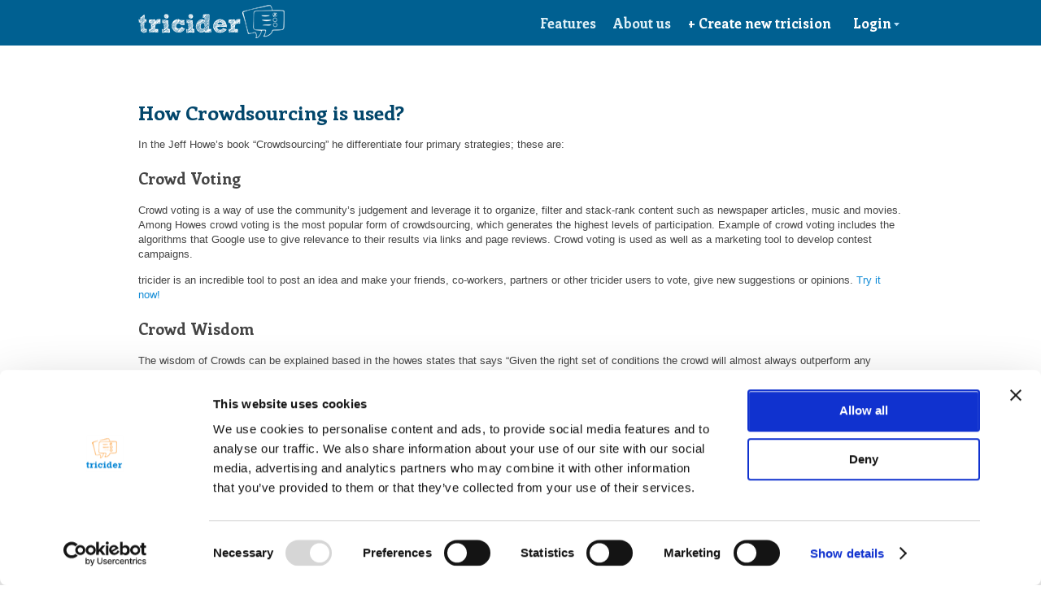

--- FILE ---
content_type: text/html;charset=utf-8
request_url: https://www.tricider.com/Crowdsourcing-Strategies;jsessionid=6e_ADrENtua08e8O8Pdp_Q
body_size: 6605
content:
<!DOCTYPE html>
<html>
<head><script type="text/javascript" src="./wicket/resource/org.apache.wicket.resource.JQueryResourceReference/jquery/jquery-1.12.4.min-ver-4F252523D4AF0B478C810C2547A63E19.js"></script>
<script type="text/javascript" src="./wicket/resource/org.apache.wicket.ajax.AbstractDefaultAjaxBehavior/res/js/wicket-event-jquery.min-ver-F9895CC8E65D4CD054E8B64B9196385E.js"></script>
<script type="text/javascript" src="./wicket/resource/org.apache.wicket.ajax.AbstractDefaultAjaxBehavior/res/js/wicket-ajax-jquery.min-ver-5A00F2783FA172481F8A178E6C4F30A6.js"></script>
<script type="text/javascript" id="wicket-ajax-base-url">
/*<![CDATA[*/
Wicket.Ajax.baseUrl="Crowdsourcing-Strategies";
/*]]>*/
</script>

<meta http-equiv="Content-Type" content="text/html; charset=utf-8" />
<meta http-equiv="Content-Script-Type" content="text/javascript" />
<meta http-equiv="Content-Style-Type" content="text/css" />
<meta http-equiv="expires" content="600000" />
<meta http-equiv="X-UA-Compatible" content="IE=edge,chrome=1" />
<meta name="author" content="tricider" />
<meta name="keywords" lang="de" content="Brainstorming, Entscheidung, Entscheidungen, Abstimmen, Geschenke finden,online, kostenlos, Tool, Team, Ideen, Ideen sammeln, crowd sourcing, crowdsourcing, crowd " />
<meta name="keywords" lang="en" content="Brainstorming, Decision, decision making, online, vote, voting, decision, tool, free, team, elect, ideas, collect ideas, find presents, select, crowd sourcing, crowdsourcing, crowd" />
<title>Crowdsourcing strategies | tricider</title>
<link rel="icon" href="/images/favicon.ico" type="image/png">
<link rel="stylesheet" href="/css/tricider_all.css?v=3" type="text/css"/>
<link rel="stylesheet" href="/css/tricider_print.css?v=3" type="text/css" media="print"/>
<script id="Cookiebot" src="https://consent.cookiebot.com/uc.js" data-cbid="8ac3abe3-58b7-4d10-82e9-b7e9dc901a4b" data-blockingmode="auto" type="text/javascript"></script>
<!-- Google tag (gtag.js) -->
<script async src="https://www.googletagmanager.com/gtag/js?id=G-X8C998EPYK"></script>
<script>
/*<![CDATA[*/

window.dataLayer = window.dataLayer || [];
function gtag(){dataLayer.push(arguments);}
gtag('js', new Date());
gtag('config', 'G-X8C998EPYK');

/*]]>*/
</script>
<script src="https://ajax.googleapis.com/ajax/libs/jquery/1.7.1/jquery.min.js" type="text/javascript"></script>
<!--
<script type="text/javascript" src="/js/jquery.1.6.4.min.js"></script>
-->
<script type="text/javascript" src="/js/tricider_all.js?v=3"></script>
<link rel="apple-touch-icon" sizes="57x57" href="/images/mobile/apple-touch-icon-57x57.png"/>
<link rel="apple-touch-icon" sizes="72x72" href="/images/mobile/apple-touch-icon-72x72.png"/>
<link rel="apple-touch-icon" sizes="114x114" href="/images/mobile/apple-touch-icon-114x114.png"/>
<link href="https://plus.google.com/117007678837687730942" rel="publisher" />

<!--[if gte IE 9]>
<link href="https://fonts.googleapis.com/css?family=Enriqueta:400,700" rel="stylesheet" type="text/css" />
<![endif]-->
<!--[if !IE]><!-->
<link href="https://fonts.googleapis.com/css?family=Enriqueta:400,700" rel="stylesheet" type="text/css" />
<!--<![endif]-->
<!--[if lt IE 9]>
<script type="text/javascript" id="com-tricider-page-DcrPage-0">
/*<![CDATA[*/

(function(){
var html5elmeents = "footer|header|nav".split('|');
//address|article|aside|audio|canvas|command|datalist|details|dialog|figure|figcaption|hgroup|keygen|mark|meter|menu|progress|ruby|section|time|video
for(var i = 0; i < html5elmeents.length; i++){
document.createElement(html5elmeents[i]);
}
})();

/*]]>*/
</script>
<![endif]-->

<meta name="robots" content="index,follow" />
<meta itemprop="image" content="https://www.tricider.com/images/tricider_logo_google.png">
<meta property="og:image" content="https://www.tricider.com/images/tricider_logo_google.png"/>

<meta name="description" content="How corwdsourcint is used? crowdsourcing Strategies: crowd voting, crowd wisdom, crowd creating and crowd funding" />
<script type="text/javascript" >
/*<![CDATA[*/
Wicket.Event.add(window, "domready", function(event) { 
Wicket.Ajax.ajax({"u":"./Crowdsourcing-Strategies;jsessionid=3Ge53HcxuabAnfU0tqXtLQ.node0?0-1.IBehaviorListener.0-footerPanel-langSelection_en","e":"click","c":"id1"});;
Wicket.Ajax.ajax({"u":"./Crowdsourcing-Strategies;jsessionid=3Ge53HcxuabAnfU0tqXtLQ.node0?0-1.IBehaviorListener.0-footerPanel-langSelection_de","e":"click","c":"id2"});;
Wicket.Ajax.ajax({"u":"./Crowdsourcing-Strategies;jsessionid=3Ge53HcxuabAnfU0tqXtLQ.node0?0-1.IBehaviorListener.0-footerPanel-langSelection_es","e":"click","c":"id3"});;
Wicket.Ajax.ajax({"f":"id4","u":"./Crowdsourcing-Strategies;jsessionid=3Ge53HcxuabAnfU0tqXtLQ.node0?0-1.IBehaviorListener.0-userOptionenPanel-navigationContainer-userLoginPanelContainer-loginPanel-loginContainer-triciderLoginContainer-loginForm-loginButton","e":"click","c":"id5","sc":"loginButton","m":"POST"});;
Wicket.Ajax.ajax({"u":"./Crowdsourcing-Strategies;jsessionid=3Ge53HcxuabAnfU0tqXtLQ.node0?0-1.IBehaviorListener.0-userOptionenPanel-navigationContainer-userLoginPanelContainer-loginPanel-loginContainer-triciderLoginContainer-loginForm-kennwortVergessen","e":"click","c":"id6"});;
Wicket.Ajax.ajax({"u":"./Crowdsourcing-Strategies;jsessionid=3Ge53HcxuabAnfU0tqXtLQ.node0?0-1.IBehaviorListener.0-userOptionenPanel-navigationContainer-userLoginPanelContainer-loginPanel-loginContainer-triciderLoginContainer-signupLink","e":"click","c":"id7"});;
Wicket.Ajax.ajax({"u":"./Crowdsourcing-Strategies;jsessionid=3Ge53HcxuabAnfU0tqXtLQ.node0?0-1.IBehaviorListener.0-userOptionenPanel-navigationContainer-userLoginPanelContainer-loginPopupSchliessenLink","e":"click","c":"id8"});;
Wicket.Ajax.ajax({"u":"./Crowdsourcing-Strategies;jsessionid=3Ge53HcxuabAnfU0tqXtLQ.node0?0-1.IBehaviorListener.0-userOptionenPanel-navigationContainer-loginLink","e":"click","c":"id9"});;
Wicket.Ajax.ajax({"u":"./Crowdsourcing-Strategies;jsessionid=3Ge53HcxuabAnfU0tqXtLQ.node0?0-1.IBehaviorListener.0-userOptionenPanel-navigationContainer-neueUmfrageLink","e":"click","c":"ida"});;
Wicket.Event.publish(Wicket.Event.Topic.AJAX_HANDLERS_BOUND);
;});
/*]]>*/
</script>
</head>
<body id="triciderPage" class="en  defaultPage">
<!--[if IE 7]><script type="text/javascript">
/*<![CDATA[*/
document.body.className = document.body.className + ' ie7';
/*]]>*/
</script><![endif]-->

<header class="noPrint">
<div id="outerUserOptionenContainer">
<div class="userOptionenPanel" id="idb">
<div class="cl"></div>
<div id="idc">
<script type="text/javascript" id="idd">function callWicketAutoLogin(authResponse) { 
		var fbAccessToken = authResponse.accessToken;
		if (fbAccessToken) {
     	Wicket.Ajax.get({ u: './Crowdsourcing-Strategies;jsessionid=3Ge53HcxuabAnfU0tqXtLQ.node0?0-1.IBehaviorListener.0-userOptionenPanel-facebookLoginPanel&fbAccessToken='+ fbAccessToken + '&fbUserId='+ authResponse.userID});
    	} else {
			alert("Sorry, there was some kind of error in the Facebook-login. Please try again.");		}
}
</script>
<script type="text/javascript" id="ide">function callWicketLogout(response) { 
     Wicket.Ajax.get({ u: './Crowdsourcing-Strategies;jsessionid=3Ge53HcxuabAnfU0tqXtLQ.node0?0-1.IBehaviorListener.1-userOptionenPanel-facebookLoginPanel'});    }</script>
<!-- Facebook-API -->
<div id="fb-root"></div>
<script>window.fbAsyncInit = function() {
      FB.init({
        appId      : '182665388461126',
        status     : false,
        cookie     : true,
        channelUrl : 'https://www.tricider.com/en/FBchannel.html',
        xfbml      : true
      });
FB.Event.subscribe('auth.statusChange', function(response) {
    console.log('The status of the session changed (subscribe)', response);
	   if (response.authResponse) {
	      callWicketAutoLogin(response.authResponse);
	   }
});
    };
     (function(d){
        var js, id = 'facebook-jssdk'; if (d.getElementById(id)) {return;}
        js = d.createElement('script'); js.id = id; js.async = true;
        js.src = '//connect.facebook.net/en_US/all.js';
        d.getElementsByTagName('head')[0].appendChild(js);
      }(document));
</script>
</div>
<a href="./home;jsessionid=3Ge53HcxuabAnfU0tqXtLQ.node0"><div id="triciderLogo"></div></a>
<div class="tcr_navigation noPrint" id="idf">

<a class="navLink light bold mR" href="./features;jsessionid=3Ge53HcxuabAnfU0tqXtLQ.node0">Features</a>
<a class="navLink light bold mR" href="./About;jsessionid=3Ge53HcxuabAnfU0tqXtLQ.node0">About us</a>
<a class="navLink light bold mR" style="display:none" href="./Award-Prizes;jsessionid=3Ge53HcxuabAnfU0tqXtLQ.node0">Preise</a>

<a class="navLink bold neueUmfrageLink mR" rel="nofollow" id="ida" href="javascript:;">+ Create new tricision</a>
<a class="navLink bold" rel="nofollow" id="id9" href="javascript:;">Login<span class="loginLinkIcon">&nbsp;</span></a>

<div id="nav_userOptionsContainer" class="popupSmall">
<ul id="nav_userOptionsList" class="borderRadius">
<li></li>
<li></li>
<li><a target="_blank" href="./tricider-FAQ;jsessionid=3Ge53HcxuabAnfU0tqXtLQ.node0" class="">Help</a></li>
<li></li>
</ul>
</div>
<div class="popupSmall loginPopup" id="id10">
<div class="popupContainer">
<p style="float: right;"><a class="closeLink" rel="nofollow" id="id8" href="javascript:;"></a></p>
<h3 style="margin: 4px 0 20px;">Login</h3>
<div>
<div class="userLoginPanel">
<div class="cf" id="id11">
<div id="loginContainer_fbUndGoogle">
<div id="id12">
<script type="text/javascript" id="id13">function callWicketLogin3823666017429922(response) { 
		if (response.authResponse) {
			FB.api('/me', function(res){
				if(res.id) {
     			Wicket.Ajax.get({ u: './Crowdsourcing-Strategies;jsessionid=3Ge53HcxuabAnfU0tqXtLQ.node0?0-1.IBehaviorListener.0-userOptionenPanel-navigationContainer-userLoginPanelContainer-loginPanel-loginContainer-facebookLoginPanel&fbUserName='+ res.name +'&fbUserEmail='+ res.email +'&fbUserLocale='+ res.locale +'&fbUserId='+ res.id +'&fbAccessToken='+ response.authResponse.accessToken});
				}			});    	} else {
			alert("Sorry, there was some kind of error in the Facebook-login. Please try again.");		}
}
</script>
<!-- <button wicket:id="loginButton" class="loginButton"><span class="buttonIcon_login buttonIcon_loginFacebook">&nbsp;</span><span wicket:id="buttonText" /></button> -->
<div class="fb-login-button" data-size="medium" data-button-type="login_with" data-auto-logout-link="false" data-use-continue-as="true" id="id14" onclick="var button = $(&#039;#id14&#039;); button.attr(&#039;disabled&#039;, true); FB.login(function(res){ callWicketLogin3823666017429922(res); }, {scope:&#039;email&#039;});return false;"></div>
</div>
<div style="margin: 12px 0; text-align: center;">or</div>
<div id="id15">
<script type="text/javascript" id="id16">function processGoogleLogin(userNeuErzeugt) { 
     	Wicket.Ajax.get({ u: './Crowdsourcing-Strategies;jsessionid=3Ge53HcxuabAnfU0tqXtLQ.node0?0-1.IBehaviorListener.0-userOptionenPanel-navigationContainer-userLoginPanelContainer-loginPanel-loginContainer-googleLoginPanel&isNewUser='+userNeuErzeugt });
}
</script>
<a class="" onclick="window.open('/googleLogin/?startLogin=true','new_win','width=840,height=580');return false;"><img src="/images/sign_in_with_google.png"/></a>
</div>
</div>
<div style="float: left;">
<form id="id4" method="post" action="./Crowdsourcing-Strategies;jsessionid=3Ge53HcxuabAnfU0tqXtLQ.node0?0-1.IFormSubmitListener-userOptionenPanel-navigationContainer-userLoginPanelContainer-loginPanel-loginContainer-triciderLoginContainer-loginForm"><div style="width:0px;height:0px;position:absolute;left:-100px;top:-100px;overflow:hidden"><input type="hidden" name="id4_hf_0" id="id4_hf_0" /></div>
<input type="text" value="" name="userMail" id="id17" placeholder="Email address"/><br/>
<input type="password" value="" name="userKennwort" id="id18" placeholder="Password"/>
<br/>
<button style="float: right; margin-top: 2px;" name="loginButton" id="id5">Login</button>
<a rel="nofollow" style="color: #888; line-height: 27px;" id="id6" href="javascript:;">Forgot password?</a>
<p style="margin-top: 3px;">
<label class="loginLabel"><input type="checkbox" class="loginCheckbox" checked="checked" name="angemeldetBleibenCheckboxContainer:angemeldetBleibenCheckbox" id="id19"/> Remember me</label>
</p>

<div class="cl"></div>
<span id="id1a">

</span>
</form>
<p style="margin-top: 10px; color: #888;">First visit? <a rel="nofollow" id="id7" href="javascript:;">Sign-up now!</a></p>
</div>
</div> <!-- loginContainer -->
<div id="id1b" style="display:none"></div>
<p id="loginContainer_agbUndDatenschutzAkzeptieren">
By continuing you accept the <a href="./Agb;jsessionid=3Ge53HcxuabAnfU0tqXtLQ.node0" target="_blank">Terms & Conditions </a> and <a href="./Datenschutz;jsessionid=3Ge53HcxuabAnfU0tqXtLQ.node0" target="_blank">Privacy Policy</a>.
</p>
</div>
</div>
</div>
</div>
<script type="text/javascript">
/*<![CDATA[*/

(function($){
function hideOptionsContainer(event){
var container = $('#nav_userOptionsContainer');
if(container.is(":visible")){
container.fadeOut();
$(document).off('click');
}
}
$('#nav_userOptionsLink').click(function(event){
event.preventDefault();
event.stopImmediatePropagation();
$('#nav_userOptionsContainer').fadeToggle();
$(document).on('click', hideOptionsContainer);
});
})(jQuery);

/*]]>*/
</script>
</div>
<div class="cl"></div>
</div>
</div>
</header>

<div class="bgWhite">
<div class="pageContentContainer">

<h1>How Crowdsourcing is used?</h1>
<p class="absatz">In the Jeff Howe’s book &ldquo;Crowdsourcing&rdquo; he differentiate four primary strategies; these are:</p>
<h3>Crowd Voting</h3>
<p class="absatz">Crowd voting is a way of use the community’s judgement and leverage it to organize, filter and stack-rank content such as newspaper articles, music and movies. Among Howes crowd voting is the most popular form of crowdsourcing, which generates the highest levels of participation. Example of crowd voting includes the algorithms that Google use to give relevance to their results via links and page reviews. Crowd voting is used as well as a marketing tool to develop contest campaigns.</p>
<p class="absatz">tricider is an incredible tool to post an idea and make your friends, co-workers, partners or other tricider users to vote, give new suggestions or opinions. <a href="./create;jsessionid=3Ge53HcxuabAnfU0tqXtLQ.node0">Try it now!</a></p>
<h3>Crowd Wisdom</h3>
<p class="absatz">The wisdom of Crowds can be explained based in the howes states that says “Given the right set of conditions the crowd will almost always outperform any number of employees – a fact that many companies are increasingly attempting to exploit.”. Indeed there are several studies that confirm that even concentrated groups of highly intelligence people are consistently outperformed by crowds. The best example of this crowdsourcing strategy could be Wikipedia. A tool that is used everyday by thousands all over the world.</p>
<p class="absatz">Do you want to check how can you and your friends outperformed any company? <a href="./create;jsessionid=3Ge53HcxuabAnfU0tqXtLQ.node0"> Try tricider as a tool for idea generation and voting! </a></p>
<h3>Crowdcreation</h3>
<p class="absatz">Defined as activities such as asking individuals to film TV commercials, perform language translation or solve challenging scientific problems. This strategy is combined with crowd voting to create marketing campaigns. There are several examples and tools of this strategy such as <a target="_blank" href="https://www.threadless.com/">&ldquo;threadless.com&rdquo;</a> that motivate through some contest the creative consumers to propose new T-shirt ideas for sale on the site or Linux the famous open source operating system that is developed by a community of avid programmers.</p>
<h3>Crowdfunding</h3>
<p class="absatz">As a crowdsourcing strategy, It describes the collective cooperation, attention and trust by people who network and pool their money and other resources together to finance or help individuals or groups that would not get credit or opportunities to get a loan by the traditional system. <a target="_blank" href="https://www.kiva.org/">&ldquo;kiva&rdquo;</a> is a very good example; it is a microlending tool that provides a marketplace for aspiring entrepreneurs in developing nations to seek out funds for their projects and ideas.</p>
<div>
<div style="margin-top: 35px; float: left;" class="noPrint">
<a href="./create;jsessionid=3Ge53HcxuabAnfU0tqXtLQ.node0"><span>Start free crowd voting campaign now!</span></a>
</div>
<div style="margin-top: 35px; float: right;" class="cf noPrint">
<div class="shareContainer" style="float:left; margin-right: 15px;">
<a href="https://twitter.com/share" class="twitter-share-button" data-align="right" data-url="https://www.tricider.com/Crowdsourcing-Strategies;jsessionid=6e_ADrENtua08e8O8Pdp_Q">Tweet</a>
</div>
<div class="shareContainer" style="float:left; margin-right: 15px;">
<div class="fb-like" data-send="false" data-layout="button_count" data-action="like" data-share="false" data-show-faces="false" data-href="https://www.tricider.com/Crowdsourcing-Strategies;jsessionid=6e_ADrENtua08e8O8Pdp_Q"></div>
</div>
</div>
<script type="text/javascript">
/*<![CDATA[*/

//Twitter
!function(d,s,id){var js,fjs=d.getElementsByTagName(s)[0];if(!d.getElementById(id)){js=d.createElement(s);js.id=id;js.src="https://platform.twitter.com/widgets.js";fjs.parentNode.insertBefore(js,fjs);}}(document,"script","twitter-wjs");

/*]]>*/
</script>
</div>

<div class="cl"></div>
</div>
</div>
<p class="justPrint">http://www.tricider.com</p>

<div>
<div id="footer" class="noPrint">
<div id="footerContent" class="noPrint">
<div style="position: relative; float: right;">
<div id="langSelectionContainer">
<a rel="nofollow" id="id3" href="javascript:;"><div class="langSelection langSelectionEs noPrint"></div></a>
<a rel="nofollow" id="id1" href="javascript:;"><div class="langSelection langSelectionEn noPrint"></div></a>
<a rel="nofollow" id="id2" href="javascript:;"><div class="langSelection langSelectionDe noPrint"></div></a>
</div>
</div>
<div class="navElements">
<h2>About tricider</h2>
<p><a href="./home;jsessionid=3Ge53HcxuabAnfU0tqXtLQ.node0">Home</a></p>
<p><a href="./features;jsessionid=3Ge53HcxuabAnfU0tqXtLQ.node0">Features</a></p>
<p><a href="./getMyTricider;jsessionid=3Ge53HcxuabAnfU0tqXtLQ.node0">myTricider</a></p>
<p><a href="./Award-Prizes;jsessionid=3Ge53HcxuabAnfU0tqXtLQ.node0">Award prizes</a></p>
<p><a href="./tricider-FAQ;jsessionid=3Ge53HcxuabAnfU0tqXtLQ.node0">FAQ</a></p>
</div>
<div class="navElements">
<h2>The Company</h2>
<p><a href="./About;jsessionid=3Ge53HcxuabAnfU0tqXtLQ.node0">About us</a></p>
<!-- <p><wicket:link><a href="/com/tricider/page/website/DcrFeedbackPage.html"><wicket:message key="dcr.footer.Feedback" /></a></wicket:link></p> -->
<p><a href="./About/Press;jsessionid=3Ge53HcxuabAnfU0tqXtLQ.node0">Press & Bloggers</a></p>
<p><a href="./Partners;jsessionid=3Ge53HcxuabAnfU0tqXtLQ.node0">Partners</a></p>
</div>
<div class="navElements schmal">
<h2>Legal stuff</h2>
<p><a href="./tricider-Impressum;jsessionid=3Ge53HcxuabAnfU0tqXtLQ.node0">Legal Notice</a></p>
<p><a href="./Agb;jsessionid=3Ge53HcxuabAnfU0tqXtLQ.node0">Terms & Conditions</a></p>
<p><a href="./Datenschutz;jsessionid=3Ge53HcxuabAnfU0tqXtLQ.node0">Privacy Policy</a></p>
</div>
<div class="navElements schmal">
<h2>Get in touch</h2>
<p><a href="https://www.facebook.com/tricider" target="_blank">facebook.com/tricider</a></p>
</div>
<div class="cl" style="height: 40px;"></div>
<div class="navElements">
<h2>About Brainstorming</h2>
<p><a href="./What-Is-Brainstorming;jsessionid=3Ge53HcxuabAnfU0tqXtLQ.node0">What is Brainstorming?</a></p>
<p><a href="./History-Of-Brainstorming;jsessionid=3Ge53HcxuabAnfU0tqXtLQ.node0">History of Brainstorming</a></p>
<p><a href="./Brainstorming-Rules;jsessionid=3Ge53HcxuabAnfU0tqXtLQ.node0">Brainstorming Rules</a></p>
<p><a href="./Brainstorming-Tips;jsessionid=3Ge53HcxuabAnfU0tqXtLQ.node0">Brainstorming Tips</a></p>
<p><a href="./Benefits-of-Brainstorming;jsessionid=3Ge53HcxuabAnfU0tqXtLQ.node0">Benefits of Brainstorming</a></p>
<p><a href="./Brainstorming-Critics;jsessionid=3Ge53HcxuabAnfU0tqXtLQ.node0">Brainstorming Critics</a></p>
<p><a href="./Brainstorming-Methods;jsessionid=3Ge53HcxuabAnfU0tqXtLQ.node0">Brainstorming Techniques</a></p>
</div>
<div class="navElements">
<h2>About Crowdsourcing</h2>
<p><a href="./Crowdsourcing-Definition;jsessionid=3Ge53HcxuabAnfU0tqXtLQ.node0">What is crowdsourcing?</a></p>
<p><span><em>Crowdsourcing strategies</em></span></p>
<p><a href="./Crowdsourcing-Benefits;jsessionid=3Ge53HcxuabAnfU0tqXtLQ.node0">Befenits of crowdsourcing</a></p>
<p><a href="./Crowdsourcing-Voting;jsessionid=3Ge53HcxuabAnfU0tqXtLQ.node0">Crowd voting</a></p>
<p><a href="./Crowdsourcing-Critics;jsessionid=3Ge53HcxuabAnfU0tqXtLQ.node0">Crowdsourcing critics</a></p>
</div>
<div class="cl" style="height: 40px;"></div>
<p id="copyHinweis">&copy;2011-2023 tricider.com</p>
<div id="ichBinEinBerliner" class="noPrint"></div>
<div class="cl"></div>
</div>
</div>
<script type="text/javascript">
/*<![CDATA[*/

(function(){
if($(window).height() > $('#footer').offset().top + $('#footer').outerHeight()){
//$('#footer').css({'position': 'fixed', 'bottom': 0, width: '100%'});
$('#footerContent').css('height', $(window).height() - $('#footer').offset().top);
}
}(jQuery));

/*]]>*/
</script>
</div>

<div>
<script type="text/javascript">
/*<![CDATA[*/

var _gaq = _gaq || [];
_gaq.push(['_setAccount', 'UA-12020512-3']);
_gaq.push (['_gat._anonymizeIp']);
_gaq.push(['_trackPageview']);
(function() {
var ga = document.createElement('script'); ga.type = 'text/javascript'; ga.async = true;
ga.src = ('https:' == document.location.protocol ? 'https://ssl' : 'http://www') + '.google-analytics.com/ga.js';
var s = document.getElementsByTagName('script')[0]; s.parentNode.insertBefore(ga, s);
})();

/*]]>*/
</script>
</div>
</body>
</html>